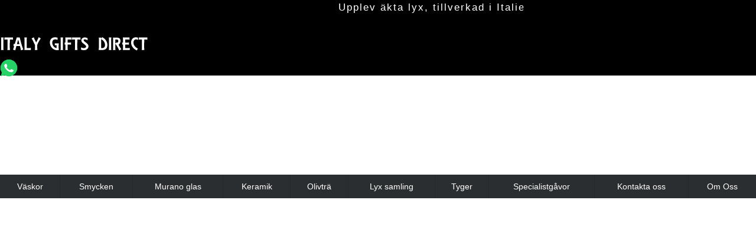

--- FILE ---
content_type: text/html; charset=UTF-8
request_url: https://www.italygiftsdirect.se/produkt/small-spacious-handbag-petite-miss-white
body_size: 33761
content:
<!DOCTYPE html>
<html lang="sv">

<head>
<title> - </title>

<link rel="alternate" href="https://www.italygiftsdirect.com/product/" hreflang="en" />
<link rel="alternate" href="https://www.italygiftsdirect.de/produkt/" hreflang="de" />
<link rel="alternate" href="https://www.italygiftsdirect.es/productos/" hreflang="es" />
<link rel="alternate" href="https://www.italygiftsdirect.fr/produit/" hreflang="fr" />
<link rel="alternate" href="https://www.italygiftsdirect.it/prodotto/" hreflang="it" />
<link rel="alternate" href="https://www.italygiftsdirect.nl/artikel/" hreflang="nl" />
<link rel="alternate" href="https://www.italygiftsdirect.se/produkt/" hreflang="sv" />
<link rel="alternate" href="https://www.italygiftsdirect.com/product/" hreflang="x-default" />

  <script type="application/ld+json">
    {
      "@context": "https://schema.org/",
      "@type": "Product",
      "name": "",
      "image": [
        "https://italygiftsdirect.b-cdn.net/images/products/"
      ],
      "description": "",
      "sku": "",
      "brand": {
        "@type": "Thing",
        "name": "Italy Gifts Direct"
      },
      "offers": {
        "@type": "Offer",
        "url": "https://www.italygiftsdirect.se/produkt/",
        "priceCurrency": "EUR",
        "price": "",
        "priceValidUntil": "2020-12-31",
        "itemCondition": "https://schema.org/NewCondition",
        "availability": "https://schema.org/InStock",
        "seller": {
          "@type": "Organization",
          "name": "Italy Gifts Direct"
        }
      }
    }
  </script>
  <link rel="canonical" href="https://www.italygiftsdirect.se/produkt/">

  <meta name="keywords" content="">
  <meta name="description" content="">
  <meta name="title" content="">

<link rel="preconnect" href="https://fonts.googleapis.com">
<link rel="preconnect" href="https://fonts.gstatic.com" crossorigin>
<link href="https://fonts.googleapis.com/css2?family=Nunito+Sans:ital,opsz,wght@0,6..12,200..1000;1,6..12,200..1000&family=Sarala:wght@400;700&display=swap" rel="stylesheet">

  <link rel="stylesheet" type="text/css" href="https://www.italygiftsdirect.com/css/master.min.css">
  <link rel="stylesheet" type="text/css" href="https://www.italygiftsdirect.com/css/mobile.css">
  <link rel="stylesheet" type="text/css" href="https://www.italygiftsdirect.com/css/layout.css">
  <link rel="stylesheet" type="text/css" href="https://www.italygiftsdirect.com/exo/style.css">
  <link rel="stylesheet" type="text/css" href="https://www.italygiftsdirect.com/open-sans/style.css">
  <link rel="stylesheet" type="text/css" href="https://www.italygiftsdirect.com/css/font-awesome.min.css">

  <!-- add tailwindCSS and alpinejs -->
  <link href="https://cdnjs.cloudflare.com/ajax/libs/tailwindcss/2.2.19/tailwind.min.css" rel="stylesheet">
  <script src="//unpkg.com/alpinejs" defer></script>


  <meta name="viewport" content="width=device-width, initial-scale=1.0">
  <script type="text/javascript" src="https://www.italygiftsdirect.com/js/jquery.js"></script>
  <script type="text/javascript" src="https://www.italygiftsdirect.com/sliderengine/amazingslider.js"></script>
  <script type="text/javascript" src="https://www.italygiftsdirect.com/sliderengine/initslider-5.js"></script>
  <script type="text/javascript" src="https://www.italygiftsdirect.com/js/script.js"></script>
</head>

<body>

  <style>
    [class^="amazingslider-bullet-"] {
      background-color: white !important;
    }
    .text-primary {
      color: #1aada3;
    }

    .bg-primary {
      background-color: #1aada3;
    }
  </style>

  <!-- Fixed Banner -->
  <div class="fixed top-0 left-0 w-full bg-black h-32 z-50 text-white block items-center justify-center">
    <div class="ticker-bar">
<style>
#mainmodal {
    position: relative;
	float:left;
    font-family: Arial;
    z-index: 99999;
    height: auto;
    width: 40%;
    text-align: center;
	margin: 0 30% 0px 30%;
}
.modalcontent {
    position: relative;
	float:left;
    left: 50%;
    transform: translate(-50%, -50%);
    width: 100%;
    padding: 10px;
	height: 40px;
	margin: 10px 0 0 0;
}
.marquee {
    position: relative;
	float:left;
	color: #fff;
	letter-spacing: 2px;
	font-weight: 400;
	padding: 10px;
	font-size: 17px;
	margin: -10px 0 0 0;
}
.date{
	display:inline-block;
	font-weight: 400;
	font-size: 14px;
	margin: 0;
}
@media screen and (max-width: 1200px) {
	#mainmodal {
    position: relative;
	float:left;
    font-family: Arial;
    z-index: 99999;
    height: auto;
    width: 90%;
    text-align: center;
	margin: 0 5% 0px 5%;
}
}
</style>

<div id="mainmodal">
<div class="modalcontent">
<marquee class = "marquee" behavior="scroll" scrollamount="8" direction="left">
<a style="color:#fff;text-decoration:none;" href="https://www.italygiftsdirect.se/presentkort.php">Upplev äkta lyx, tillverkad i Italien: där tradition möter glamour.</a>
</marquee>
</div>
</div>

</div>
<a href="https://www.italygiftsdirect.se/index.php"><div class="header-logo"><img class="border-none" src="https://www.italygiftsdirect.com/images/logo.png" /></div></a>
<div class="top-icon-wrap">
<div class="customers"><a href="https://wa.me/393803403701"><img src="https://italygiftsdirect.b-cdn.net/images/whatsapp.png" width="30" height="30" alt="whatsapp"></a></div>
<div class="gift-icon"><a href="https://www.italygiftsdirect.se/gift-voucher.php"><i class="fa fa-gift" aria-hidden="true" style="font-size:25px"></i></a></div>
<div class="wishlist-icon"><a href="https://www.italygiftsdirect.se/wishlist.php"><i class="fa fa-heart" aria-hidden="true" style="font-size:25px"></i></a></div>
<div class="basket-icon"><a href="https://www.italygiftsdirect.se/basket.php"><i class="fa fa-shopping-bag" aria-hidden="true" style="font-size:25px"></i></a></div>
<div class="member-icon"><a href="https://www.italygiftsdirect.se/login.php"><i class="fa fa-user"  aria-hidden="true" style="font-size:25px"></i></a></div>
</div>
<div class="megamenu-wrap">
<link id="effect" rel="stylesheet" type="text/css" media="all" href="https://cdnjs.cloudflare.com/ajax/libs/flag-icon-css/7.2.3/css/flag-icons.min.css" />

<link id="effect" rel="stylesheet" type="text/css" media="all" href="https://www.italygiftsdirect.com/css/fade-down.css" />
<link rel="stylesheet" type="text/css" media="all" href="https://www.italygiftsdirect.com/css/webslidemenu.css" />
<link id="theme" rel="stylesheet" type="text/css" media="all" href="https://www.italygiftsdirect.com/css/grd-black.css" />
<link rel="stylesheet" href="https://use.fontawesome.com/releases/v5.7.2/css/all.css">
<link rel="preconnect" href="https://fonts.googleapis.com">
<link rel="preconnect" href="https://fonts.gstatic.com" crossorigin>
<link href="https://fonts.googleapis.com/css2?family=Architects+Daughter&display=swap" rel="stylesheet">

<script type="text/javascript" src="https://www.italygiftsdirect.com/js/webslidemenu.js"></script>

<!-- Mobile Header -->
  <div class="wsmobileheader clearfix">
    <a id="wsnavtoggle" class="wsanimated-arrow"><span></span></a>
    <span class="smllogo"><a href="https://www.italygiftsdirect.se/index.php"><img src="https://www.italygiftsdirect.com/images/logo.png" width="200" alt="" /></a></span>
  </div>
  <!-- Mobile Header -->


    
<nav class="wsmenu clearfix">
<ul class="wsmenu-list">

<li aria-haspopup="true"><a href="javascript:void(0)">Väskor</a>
<div class="wsmegamenu clearfix">

<div class="wsmegacont03">
<h3 class="title">Italienska väskor</h3>
<div>
<img src="https://italygiftsdirect.b-cdn.net/images/menu/leather.jpg" alt="italienska väskor">
</div>
<div class="quote">"Italienska handväskor talar högre än ord..."</div>
</div>

            <ul class="wslistlinks wsmegacont02">
<li class="title">Kategorier</li>
<li><a href="https://www.italygiftsdirect.se/lader.php"><i class="fas fa-angle-right"></i>Italienska läderväskor</a></li>
<li><a href="https://www.italygiftsdirect.se/laderprodukter.php"><i class="fas fa-angle-right"></i>Alla produkter</a></li>
<li><a href="https://www.italygiftsdirect.se/handvaskor.php"><i class="fas fa-angle-right"></i>Handväskor</a></li>
<li><a href="https://www.italygiftsdirect.se/axelvaska.php"><i class="fas fa-angle-right"></i>Axelväska</a></li>
<li><a href="https://www.italygiftsdirect.se/ryggsackar.php"><i class="fas fa-angle-right"></i>Ryggsäckar</a></li>
<li><a href="https://www.italygiftsdirect.se/herrvaskor.php"><i class="fas fa-angle-right"></i>Herrväskor</a></li>
<li><a href="https://www.italygiftsdirect.se/affarspasar.php"><i class="fas fa-angle-right"></i>Affärsväskor</a></li>
<li><a href="https://www.italygiftsdirect.se/italienska-lader-resvaskor.php"><i class="fas fa-angle-right"></i>Resväskor</a></li>
<li><a href="https://www.italygiftsdirect.se/mensplanbocker.php"><i class="fas fa-angle-right"></i>Plånböcker män</a></li>
<li><a href="https://www.italygiftsdirect.se/damplanbocker.php"><i class="fas fa-angle-right"></i>Plånböcker kvinnors</a></li>
<li><a href="https://www.italygiftsdirect.se/lyxigsamling.php"><i class="fas fa-angle-right"></i>Lyxiga väskor</a></li>
<li>&nbsp;</li>
<li><a href="https://www.italygiftsdirect.se/icke-lader.php"><i class="fas fa-angle-right"></i>Italienska väskor utan läder</a></li>
<li><a href="https://www.italygiftsdirect.se/italienska-icke-lader-produkter.php"><i class="fas fa-angle-right"></i>Alla produkter</a></li>
<li><a href="https://www.italygiftsdirect.se/italienska-resvaskor-utan-lader.php"><i class="fas fa-angle-right"></i>Resväskor</a></li>
<li><a href="https://www.italygiftsdirect.se/veganskavaskor.php"><i class="fas fa-angle-right"></i>Veganska väskor</a></li>
<li><a href="https://www.italygiftsdirect.se/hybridväskor.php"><i class="fas fa-angle-right"></i>Hybridväskor</a></li>
<li><a href="https://www.italygiftsdirect.se/strandvaskor.php"><i class="fas fa-angle-right"></i>Strandväskor</a></li>
<li>&nbsp;</li>
<li><a href="https://www.italygiftsdirect.se/presentkort.php"><i class="fas fa-angle-right"></i>Presentkort</a></li>
</ul>

<div class="wsmegacont01">
<div class="title">Snygg italiensk design</div>
<div class="wrap-100">
<div class="col-02">
<img src="https://italygiftsdirect.b-cdn.net/images/menu/leather-01.jpg" alt="italienska läderväskor">
<div class="title">Tillverkad till perfektion</div>
<p class="wsmwnutxt">
Upplev den tidlösa elegansen hos äkta italienska läderväskor, handgjorda av skickliga hantverkare. Vårt sortiment omfattar klassiska och moderna stilar, axelväskor, ryggsäckar, affärsväskor, herrväskor och resväskor. Allt tillverkat i Italien av högkvalitativt läder.
</p>
</div>

<div class="col-02-gap"></div>

<div class="col-02">
<img src="https://italygiftsdirect.b-cdn.net/images/menu/non-leather-01.jpg" alt="italienska väskor utan läder">
<div class="title">Miljövänlig elegans</div>
<p class="wsmwnutxt">
Njut av den eko-hållbara elegansen hos italienska väskor utan läder, tillverkade med de finaste materialen och uppmärksamhet på detaljer. Vårt sortiment innehåller en mängd stilfulla mönster som är perfekta för den miljömedvetna fashionistan.
</p>
</div>
</div>
</div>
</div>
</li>
        
<li aria-haspopup="true"><a href="javascript:void(0)">Smycken</a>
<div class="wsmegamenu clearfix">

<div class="wsmegacont03">
<h3 class="title">Italienska smycken</h3>
<div>
<img src="https://italygiftsdirect.b-cdn.net/images/menu/jewelry.jpg" alt="italienska smycken">
</div>
<div class="quote">"Vackra presenter till vackra hjärtan..."</div>
</div>

<ul class="wslistlinks wsmegacont02">
<li class="title">Kategorier</li>
<li><a href="https://www.italygiftsdirect.se/smycke.php"><i class="fas fa-angle-right"></i>Italienska smycken</a></li>
<li><a href="https://www.italygiftsdirect.se/smyckenprodukter.php"><i class="fas fa-angle-right"></i>Alla produkter</a></li>
<li><a href="https://www.italygiftsdirect.se/halsband.php"><i class="fas fa-angle-right"></i>Halsband</a></li>
<li><a href="https://www.italygiftsdirect.se/armband.php"><i class="fas fa-angle-right"></i>Armband</a></li>
<li><a href="https://www.italygiftsdirect.se/orhangen.php"><i class="fas fa-angle-right"></i>Örhängen</a></li>
<li><a href="https://www.italygiftsdirect.se/ringar.php"><i class="fas fa-angle-right"></i>Ringar</a></li>
<li><a href="https://www.italygiftsdirect.se/hangen.php"><i class="fas fa-angle-right"></i>Hängen</a></li>
<li><a href="https://www.italygiftsdirect.se/broscher.php"><i class="fas fa-angle-right"></i>Broscher</a></li>
<li>&nbsp;</li>
<li><a href="https://www.italygiftsdirect.se/presentkort.php"><i class="fas fa-angle-right"></i>Presentkort</a></li>
</ul>

<div class="wsmegacont01">
<div class="title">Oöverträffad skönhet</div>
<div class="wrap-100">
<div class="col-02">
<img src="https://italygiftsdirect.b-cdn.net/images/menu/jewelry-01.jpg" alt="italienska smycken">
</div>

<div class="col-02-gap"></div>

<div class="col-02">
<img src="https://italygiftsdirect.b-cdn.net/images/menu/jewelry-02.jpg" alt="italienska smycken">
</div>
</div>
<p class="wsmwnutxt">
Skäm bort dig åt överflöd av italienska smycken, kända för sitt utsökta hantverk och design. Vårt exklusiva urval inkluderar halsband, hängen, armband, örhängen, ringar och broscher, allt tillverkat i Italien.
</p>
</div>
</div>
</li>

<li aria-haspopup="true"><a href="javascript:void(0)">Murano glas</a>
<div class="wsmegamenu clearfix">

<div class="wsmegacont03">
<h3 class="title">Murano glas</h3>
<div>
<img src="https://italygiftsdirect.b-cdn.net/images/menu/murano-glass.jpg" alt="murano glas">
</div>
<div class="quote">"Kristallklar skönhet - kristallklar kärlek..."</div>
</div>

<ul class="wslistlinks wsmegacont02">
<li class="title">Kategorier</li>
<li><a href="https://www.italygiftsdirect.se/smycken-i-muranoglas.php"><i class="fas fa-angle-right"></i>Murano glas</a></li>
<li><a href="https://www.italygiftsdirect.se/glasprodukter.php"><i class="fas fa-angle-right"></i>Alla produkter</a></li>
<li><a href="https://www.italygiftsdirect.se/murano-halsband.php"><i class="fas fa-angle-right"></i>Halsband</a></li>
<li><a href="https://www.italygiftsdirect.se/murano-armband.php"><i class="fas fa-angle-right"></i>Armband</a></li>
<li><a href="https://www.italygiftsdirect.se/murano-orhangen.php"><i class="fas fa-angle-right"></i>Örhängen</a></li>
<li><a href="https://www.italygiftsdirect.se/murano-ringar.php"><i class="fas fa-angle-right"></i>Ringar</a></li>
<li><a href="https://www.italygiftsdirect.se/murano-hangen.php"><i class="fas fa-angle-right"></i>Hängen</a></li>
<li><a href="https://www.italygiftsdirect.se/murano-set.php"><i class="fas fa-angle-right"></i>Set</a></li>
<li><a href="https://www.italygiftsdirect.se/murano-objekt.php"><i class="fas fa-angle-right"></i>Glasföremål</a></li>
<li>&nbsp;</li>
<li><a href="https://www.italygiftsdirect.se/presentkort.php"><i class="fas fa-angle-right"></i>Presentkort</a></li>
</ul>

<div class="wsmegacont01">
<div class="title">Konstnär i glas</div>
<div class="wrap-100">
<div class="col-02">
<img src="https://italygiftsdirect.b-cdn.net/images/menu/murano-01.jpg" alt="murano glas">
</div>

<div class="col-02-gap"></div>

<div class="col-02">
<img src="https://italygiftsdirect.b-cdn.net/images/menu/murano-02.jpg" alt="murano glas">
</div>
</div>
<p class="wsmwnutxt">
Upptäck den fascinerande skönheten hos Muranoglassmycken, tillverkade med originaldesign och traditionella tekniker. Vår kollektion har levande färger, hypnotiska mönster och en rad spännande design. Perfekt för unika presenter.
</p>
</div>
</div>
</li>

<li aria-haspopup="true"><a href="javascript:void(0)">Keramik</a>
<div class="wsmegamenu clearfix">

<div class="wsmegacont03">
<h3 class="title">Italiensk keramik</h3>
<div>
<img src="https://italygiftsdirect.b-cdn.net/images/menu/ceramics.jpg" alt="italiensk keramik">
</div>
<div class="quote">"Forma jorden till konst..."</div>
</div>

<ul class="wslistlinks wsmegacont02">
<li class="title">Kategorier</li>
<li><a href="https://www.italygiftsdirect.se/italiensk-keramik.php"><i class="fas fa-angle-right"></i>Italiensk keramik</a></li>
<li><a href="https://www.italygiftsdirect.se/keramiskaprodukter.php"><i class="fas fa-angle-right"></i>Alla produkter</a></li>
<li><a href="https://www.italygiftsdirect.se/porslinsicilien.php"><i class="fas fa-angle-right"></i>Siciliansk porslin</a></li>
<li><a href="https://www.italygiftsdirect.se/serveringsfat.php"><i class="fas fa-angle-right"></i>Serveringsfat</a></li>
<li><a href="https://www.italygiftsdirect.se/kaffekoppar.php"><i class="fas fa-angle-right"></i>Kaffekoppar</a></li>
<li><a href="https://www.italygiftsdirect.se/dryckesartiklar.php"><i class="fas fa-angle-right"></i>Dryckesgods</a></li>
<li><a href="https://www.italygiftsdirect.se/ljusstakar.php"><i class="fas fa-angle-right"></i>Ljusstakar</a></li>
<li><a href="https://www.italygiftsdirect.se/klockor.php"><i class="fas fa-angle-right"></i>Klockor</a></li>
<li><a href="https://www.italygiftsdirect.se/plattordekorativa.php"><i class="fas fa-angle-right"></i>Kakelplattor</a></li>
<li><a href="https://www.italygiftsdirect.se/italienska-keramiska-olivoljeflaskor.php"><i class="fas fa-angle-right"></i>Olivoljeflaskor</a></li>
<li><a href="https://www.italygiftsdirect.se/italienska-salt-och-pepparkvaror-och-kvarnar.php"><i class="fas fa-angle-right"></i>Salt & Peppar</a></li>
<li>&nbsp;</li>
<li><a href="https://www.italygiftsdirect.se/presentkort.php"><i class="fas fa-angle-right"></i>Presentkort</a></li>
</ul>

<div class="wsmegacont01">
<div class="title">En tidlös skatt</div>
<div class="wrap-100">
<div class="col-02">
<img src="https://italygiftsdirect.b-cdn.net/images/menu/ceramics-01.jpg" alt="italiensk keramik">
</div>

<div class="col-02-gap"></div>

<div class="col-02">
<img src="https://italygiftsdirect.b-cdn.net/images/menu/ceramics-02.jpg" alt="italiensk keramik">
</div>
</div>
<p class="wsmwnutxt">
Upplev charmen med det traditionella livet i Italien med vår handmålade italienska keramik. Varje verk är ett unikt konstverk, tillverkat med traditionella tekniker. Lägg till en touch av elegans till ditt hem med vårt färgglada utbud av keramik.
</p>
</div>
</div>
</li>

<li aria-haspopup="true"><a href="javascript:void(0)">Olivträ</a>
<div class="wsmegamenu clearfix">

<div class="wsmegacont03">
<h3 class="title">Olivträ</h3>
<div>
<img src="https://italygiftsdirect.b-cdn.net/images/menu/olive-wood.jpg" alt="olivträ">
</div>
<div class="quote">"Kök är gjorda för att förena familjer..."</div>
</div>

<ul class="wslistlinks wsmegacont02">
<li class="title">Kategorier</li>
<li><a href="https://www.italygiftsdirect.se/olivtra.php"><i class="fas fa-angle-right"></i>Gammal olivträ</a></li>
<li><a href="https://www.italygiftsdirect.se/produkteravolivtra.php"><i class="fas fa-angle-right"></i>Alla produkter</a></li>
<li><a href="https://www.italygiftsdirect.se/olivtraskivor.php"><i class="fas fa-angle-right"></i>Skärbrädor</a></li>
<li><a href="https://www.italygiftsdirect.se/olivtrakoksutrustning.php"><i class="fas fa-angle-right"></i>Köksartiklar</a></li>
<li><a href="https://www.italygiftsdirect.se/olivtraservis.php"><i class="fas fa-angle-right"></i>Serviser</a></li>
<li>&nbsp;</li>
<li><a href="https://www.italygiftsdirect.se/presentkort.php"><i class="fas fa-angle-right"></i>Presentkort</a></li>
</ul>

<div class="wsmegacont01">
<div class="title">Skönhet i hållbarhet</div>
<div class="wrap-100">
<div class="col-02">
<img src="https://italygiftsdirect.b-cdn.net/images/menu/olive-wood-01.jpg" alt="olivträ">
</div>

<div class="col-02-gap"></div>

<div class="col-02">
<img src="https://italygiftsdirect.b-cdn.net/images/menu/olive-wood-02.jpg" alt="olivträ">
</div>
</div>
<p class="wsmwnutxt">
Omfamna skönheten och hållbarheten hos gammalt olivträ. Vår samling innehåller unika träföremål gjorda av de knotiga och vridna stammarna och grenarna av olivträd som inte längre producerar oliver.
</p>
</div>
</div>
</li>

<li aria-haspopup="true"><a href="javascript:void(0)">Lyx samling</a>
<div class="wsmegamenu clearfix">

<div class="wsmegacont03">
<h3 class="title">Italiensk lyx</h3>
<div>
<img src="https://italygiftsdirect.b-cdn.net/images/menu/italian-luxury.jpg" alt="Italiensk lyx">
</div>
<div class="quote">"Stil är ett sätt att säga vem du är, utan att behöva prata..."</div>
</div>

<ul class="wslistlinks wsmegacont02">
<li class="title">Kategorier</li>
<li><a href="https://www.italygiftsdirect.se/italiensk-lyx.php"><i class="fas fa-angle-right"></i>Italiensk lyx</a></li>
<li><a href="https://www.italygiftsdirect.se/lyxiga-italienska-produkter.php"><i class="fas fa-angle-right"></i>Alla produkter</a></li>
<li><a href="https://www.italygiftsdirect.se/lyxiga-italienska-lader-vaskor.php"><i class="fas fa-angle-right"></i>Lyxväskor</a></li>
<li><a href="https://www.italygiftsdirect.se/lyxiga-italienska-smycken.php"><i class="fas fa-angle-right"></i>Lyxiga smycken</a></li>
<li><a href="https://www.italygiftsdirect.se/lyxiga-italienska-tyger.php"><i class="fas fa-angle-right"></i>Lyxiga tyger</a></li>
<li>&nbsp;</li>
<li><a href="https://www.italygiftsdirect.se/presentkort.php"><i class="fas fa-angle-right"></i>Presentkort</a></li>
</ul>

<div class="wsmegacont01">
<div class="title">Lyxiga italienska produkter</div>
<div class="wrap-100">
<div class="col-02">
<img src="https://italygiftsdirect.b-cdn.net/images/menu/luxury-01.jpg" alt="Italiensk lyx">
</div>

<div class="col-02-gap"></div>

<div class="col-02">
<img src="https://italygiftsdirect.b-cdn.net/images/menu/luxury-02.jpg" alt="Italiensk lyx">
</div>
</div>
<p class="wsmwnutxt">
Lyxiga italienska produkter är kända över hela världen för sin exceptionella kvalitet, utsökta hantverk och tidlösa elegans. Italienska läderväskor sticker ut för sitt fantastiska hantverk och hållbarhet, ofta handgjorda med traditionella tekniker som gått i arv genom generationer. Lika känd är italienska smycken, som visar upp intrikata design och de finaste materialen, som återspeglar en utsökt blandning av modern stil och klassisk charm. Dessutom är Italiens lyxtyger i en liga för sig, med fina siden, kashmir och linne kända för sin överlägsna textur och intrikata mönster. Italienska lyxartiklar värdesätts för sin förmåga att blanda tradition med innovation, vilket skapar en oöverträffad upplevelse av överseende och lockelse.
</p>
</div>
</div>
</li>

<li aria-haspopup="true"><a href="javascript:void(0)">Tyger</a>
<div class="wsmegamenu clearfix">

<div class="wsmegacont03">
<h3 class="title">Italienska tyger</h3>
<div>
<img src="https://italygiftsdirect.b-cdn.net/images/menu/silk.jpg" alt="italienskt siden">
</div>
<div class="quote">"Siden gör för kroppen vad diamanter gör för själen..."</div>
</div>

<ul class="wslistlinks wsmegacont02">
<li class="title">Kategorier</li>
<li><a href="https://www.italygiftsdirect.se/tyger.php"><i class="fas fa-angle-right"></i>Italienskt tyger</a></li>
<li><a href="https://www.italygiftsdirect.se/tygprodukter.php"><i class="fas fa-angle-right"></i>Alla produkter</a></li>
<li><a href="https://www.italygiftsdirect.se/silkesdukar.php"><i class="fas fa-angle-right"></i>Halsdukar</a></li>
<li><a href="https://www.italygiftsdirect.se/ullhalsdukar.php"><i class="fas fa-angle-right"></i>Ullhalsdukar</a></li>
<li><a href="https://www.italygiftsdirect.se/blandade-tyg-halsdukar.php"><i class="fas fa-angle-right"></i>Halsdukar av blandat tyg</a></li>
<li><a href="https://www.italygiftsdirect.se/lyxiga-italienska-pladar.php"><i class="fas fa-angle-right"></i>Plädar</a></li>
<li><a href="https://www.italygiftsdirect.se/italienskt-linne.php"><i class="fas fa-angle-right"></i>Italienskt linne</a></li>
<li>&nbsp;</li>
<li><a href="https://www.italygiftsdirect.se/presentkort.php"><i class="fas fa-angle-right"></i>Presentkort</a></li>
</ul>

<div class="wsmegacont01">
<div class="title">Ett arv av elegans</div>
<div class="wrap-100">
<div class="col-02">
<img src="https://italygiftsdirect.b-cdn.net/images/menu/leather-01.jpg" alt="italienskt siden">
</div>

<div class="col-02-gap"></div>

<div class="col-02">
<img src="https://italygiftsdirect.b-cdn.net/images/menu/silk-02.jpg" alt="italienskt siden">
</div>
</div>
<p class="wsmwnutxt">
Upplev den lyxiga mjukheten hos italienskt siden, ett arv som går tillbaka till antikens Rom. Vår kollektion innehåller en rad högkvalitativa sidenscarfar, tillverkade med största omsorg.
</p>
</div>
</div>
</li>

<li aria-haspopup="true"><a href="javascript:void(0)">Specialistgåvor</a>
<div class="wsmegamenu clearfix">

<div class="typography-text clearfix">
<div class="cl"></div>

<div class="typographylinks">
<h3 class="title">Tradition</h3>
<div style="margin-bottom:20px;">
<img src="https://italygiftsdirect.b-cdn.net/images/menu/tradition.jpg" alt="italiensk tradition">
<div class="title">Värdefull minnessak</div>
</div>
<ul>
<li><a href="https://www.italygiftsdirect.se/arv.php"><i class="fas fa-angle-right"></i>Italiensk tradition</a></li>
<li><a href="https://www.italygiftsdirect.se/arvsprodukter.php"><i class="fas fa-angle-right"></i>Alla produkter</a></li>
<li><a href="https://www.italygiftsdirect.se/traditionellapennor.php"><i class="fas fa-angle-right"></i>Pennuppsättningar</a></li>
<li><a href="https://www.italygiftsdirect.se/tidskrifter.php"><i class="fas fa-angle-right"></i>Tidskrifter</a></li>
<li><a href="https://www.italygiftsdirect.se/bokmarken.php"><i class="fas fa-angle-right"></i>Bokmärken</a></li>
<li><a href="https://www.italygiftsdirect.se/brevoppnare.php"><i class="fas fa-angle-right"></i>Brevöppnare</a></li>
<li><a href="https://www.italygiftsdirect.se/italienskt-vapen.php"><i class="fas fa-angle-right"></i>Vapen</a></li>
<li>&nbsp;</li>
<li><a href="https://www.italygiftsdirect.se/presentkort.php"><i class="fas fa-angle-right"></i>Presentkort</a></li>
</ul>
</div>

<div class="typographylinks">
<h3 class="title">Jul</h3>
<div style="margin-bottom:20px;">
<img src="https://italygiftsdirect.b-cdn.net/images/menu/christmas.jpg" alt="italiensk jul">
<div class="title">Glada traditioner</div>
</div>
<ul>
<li><a href="https://www.italygiftsdirect.se/jul.php"><i class="fas fa-angle-right"></i>Italienska julklappar</a></li>
<li><a href="https://www.italygiftsdirect.se/italienska-jul-produkter.php"><i class="fas fa-angle-right"></i>Alla produkter</a></li>
<li><a href="https://www.italygiftsdirect.se/julgransdekorationer.php"><i class="fas fa-angle-right"></i>Julgransdekorationer</a></li>
<li><a href="https://www.italygiftsdirect.se/julbordsdekorationer.php"><i class="fas fa-angle-right"></i>Julbordsdekorationer</a></li>
<li>&nbsp;</li>
<li><a href="https://www.italygiftsdirect.se/presentkort.php"><i class="fas fa-angle-right"></i>Presentkort</a></li>
</ul>
</div>
<div class="typographylinks">
<h3 class="title">Företags</h3>
<div style="margin-bottom:20px;">
<img src="https://italygiftsdirect.b-cdn.net/images/menu/corporate.jpg" alt="italienska företagsgåvor">
<div class="title">Utsökt elegans</div>
</div>
<ul>
<li><a href="https://www.italygiftsdirect.se/foretagspresenter.php"><i class="fas fa-angle-right"></i>Företagspresenter</a></li>
<li><a href="https://www.italygiftsdirect.se/verkstallandegavor.php"><i class="fas fa-angle-right"></i>Executive gåvor</a></li>
<li><a href="https://www.italygiftsdirect.se/konferensgavor.php"><i class="fas fa-angle-right"></i>Konferensgåvor</a></li>
<li>&nbsp;</li>
<li><a href="https://www.italygiftsdirect.se/presentkort.php"><i class="fas fa-angle-right"></i>Presentkort</a></li>
</ul>
</div>
<div class="typographylinks">
<h3 class="title">Bröllop</h3>
<div style="margin-bottom:20px;">
<img src="https://italygiftsdirect.b-cdn.net/images/menu/wedding.jpg" alt="italienska bröllopspresenter">
<div class="title">Minnesvärda minnen</div>
</div>
<ul>
<li><a href="https://www.italygiftsdirect.se/brollopsgavor.php"><i class="fas fa-angle-right"></i>Bröllopsgåvor</a></li>
<li><a href="https://www.italygiftsdirect.se/brollopsfolje.php"><i class="fas fa-angle-right"></i>Bröllop Entourage gåvor</a></li>
<li><a href="https://www.italygiftsdirect.se/brollopsfavorer.php"><i class="fas fa-angle-right"></i>Bröllopsfavoriter</a></li>
<li>&nbsp;</li>
<li><a href="https://www.italygiftsdirect.se/presentkort.php"><i class="fas fa-angle-right"></i>Presentkort</a></li>
</ul>
</div>
<div class="typographylinks">
<h3 class="title">Presentset</h3>
<div style="margin-bottom:20px;">
<img style="aspect-ratio: 3 / 2 !important;" src="https://italygiftsdirect.b-cdn.net/images/menu/gift-sets.jpg" alt="italian gift sets" loading="lazy">
<div class="title">Uttryck dig</div>
</div>
<ul>
<li><a href="https://www.italygiftsdirect.se/presentset-fran-italien.php"><i class="fas fa-angle-right"></i>Presentset från Italien</a></li>
<li><a href="https://www.italygiftsdirect.se/italienska-present-set.php"><i class="fas fa-angle-right"></i>Alla presentset</a></li>
<li><a href="https://www.italygiftsdirect.se/vinalskare.php"><i class="fas fa-angle-right"></i>Presentset för vinälskare</a></li>
<li><a href="https://www.italygiftsdirect.se/ostalskare.php"><i class="fas fa-angle-right"></i>Presentset för ostälskare</a></li>
<li>&nbsp;</li>
<li><a href="https://www.italygiftsdirect.se/presentkort.php"><i class="fas fa-angle-right"></i>Presentkort</a></li>
</ul>
</div>
</div>

</div>
</li>

<li aria-haspopup="true"><a href="javascript:void(0)">Kontakta oss</a>
<div class="wsmegamenu halfdiv">       		
<h3 class="title">Kontaktformulär</h3>
            
<form action="https://www.italygiftsdirect.se/mailer.php" method="post" name="contact_name" id="form1" class="menu_form"  onsubmit="MM_validateForm('from','','RisEmail','subject','','R','verif_box','','R','message','','R','telephone','','R','adults','','R','children','','R','arrival','','R','departure','','R');return document.MM_returnValue">
           
<input name="name" type="text" id="name" placeholder="Namn" onfocus="this.placeholder = ''" value=""/>
              
<input name="from" type="text" id="from" placeholder="E-post" onfocus="this.placeholder = ''" value=""/>

<textarea name="message" id="message" placeholder="Meddelande" onfocus="this.placeholder = ''"></textarea>

<input name="verif_box" type="text" id="verif_box" class="contact" placeholder="Skriv in koden som visas nedan" onfocus="this.placeholder = ''"><br />
<img src="https://www.italygiftsdirect.se/verificationimage.php?7077" alt="verification image, type it in the box" width="50" height="24" align="absbottom" /> 
<br />

<!-- if the variable "wrong_code" is sent from previous page then display the error field -->
<br />
              
<input type="button" value="Återställa">
<input type="submit" value="Skicka">
</form>
            <div class="cl"></div>
          </div>
        </li>
	
<li aria-haspopup="true"><a href="javascript:void(0)">Om Oss</a>
<div class="wsmegamenu clearfix">

<div class="wsmegacont03">
<h3 class="title">Om Oss</h3>
<div>
<img style="aspect-ratio: 3 / 2 !important;" src="https://italygiftsdirect.b-cdn.net/images/menu/about.jpg" alt="Om oss" loading="lazy">
</div>
<div class="quote">Det bästa av Italien</div>
</div>

            <ul class="wslistlinks wsmegacont02">
<li class="title">Länkar</li>
<li><a href="https://www.italygiftsdirect.se/om-oss.php"><i class="fas fa-angle-right"></i>Om oss</a></li>
<li><a href="https://www.italygiftsdirect.se/blog.php"><i class="fas fa-angle-right"></i>En smak av Italien - Blogg</a></li>
<li><a href="https://www.italygiftsdirect.se/kundberattelser.php"><i class="fas fa-angle-right"></i>Kundberättelser</a></li>
<li><a href="https://www.italygiftsdirect.se/frakt.php"><i class="fas fa-angle-right"></i>Frakt</a></li>
<li><a href="https://www.italygiftsdirect.se/villkor.php"><i class="fas fa-angle-right"></i>Villkor</a></li>
<li><a href="https://www.italygiftsdirect.se/sekretess.php"><i class="fas fa-angle-right"></i>Sekretess</a></li>
				
<li class="title">Våra webbplatser</li>
<li><a href="https://www.italygiftsdirect.com"><i class="fi fi-gb"></i>Engelska</a></li>
<li><a href="https://www.italygiftsdirect.fr"><i class="fi fi-fr"></i>Franska</a></li>
<li><a href="https://www.italygiftsdirect.nl"><i class="fi fi-nl"></i>Holländska</a></li>
<li><a href="https://www.italygiftsdirect.it"><i class="fi fi-it"></i>Italienska</a></li>
<li><a href="https://www.italygiftsdirect.es"><i class="fi fi-es"></i>Spanska</a></li>
<li><a href="https://www.italygiftsdirect.se"><i class="fi fi-se"></i>Svenska</a></li>
<li><a href="https://www.italygiftsdirect.de"><i class="fi fi-de"></i>Tyska</a></li>
</ul>

<div class="wsmegacont01">
<div class="title">Italy Gifts Direct</div>
<div class="wrap-100">
<div class="col-02">
<img style="aspect-ratio: 3 / 2 !important;" src="https://italygiftsdirect.b-cdn.net/images/menu/blog.jpg" alt="blog" loading="lazy">
<div class="title">En smak av Italien - Vår blogg</div>
<p class="wsmwnutxt">
<strong>En smak av Italien</strong> tar dig närmare konstnärskapet och traditionen bakom våra handgjorda italienska presenter. Från keramik till smycken, utforska berättelserna, teknikerna och passionen som gör varje smycke unikt italienskt. 
</p>
</div>

<div class="col-02-gap"></div>

<div class="col-02">
<img style="aspect-ratio: 3 / 2 !important;" src="https://italygiftsdirect.b-cdn.net/images/menu/testimonials.jpg" alt="leather bags" loading="lazy">
<div class="title">Kundberättelser</div>
<p class="wsmwnutxt">
Ett urval av kommentarer från våra kunder.
</p>
</div>
</div>
</div>
</div>
</li>

        
      </ul>
    </nav></div>
  </div>

  <!-- Page Content -->
  <div class="pt-48 container mx-auto px-4">

    